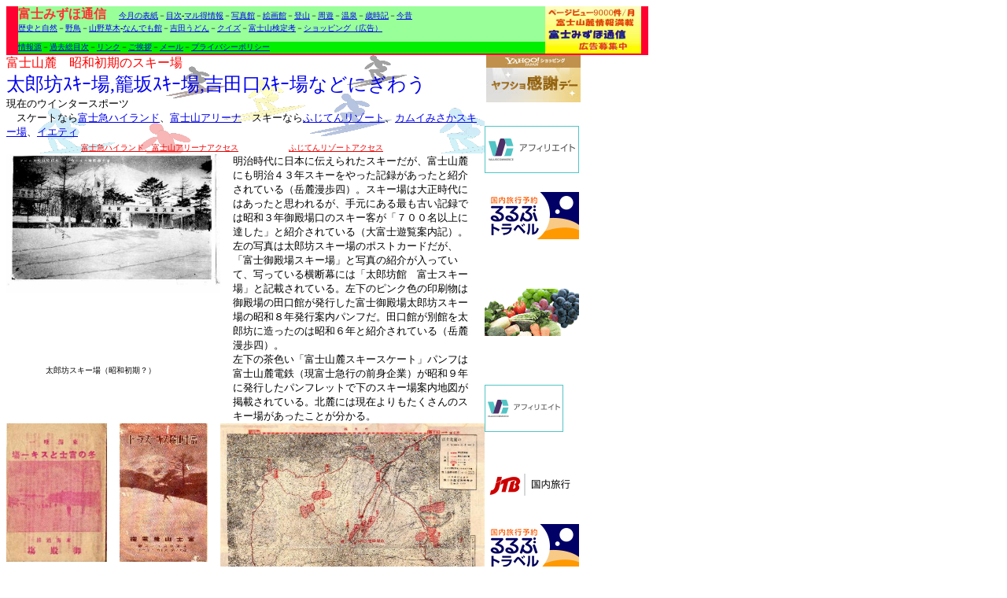

--- FILE ---
content_type: text/html
request_url: http://fjsan.net/fjskijyouimamukashi.htm
body_size: 4365
content:
<!DOCTYPE html PUBLIC "-//W3C//DTD HTML 4.01 Transitional//EN">

<html lang="ja">

	<head>
		<meta http-equiv="content-type" content="text/html;charset=Shift_JIS">
		<meta name="generator" content="Adobe GoLive 6">
		<title>富士山麓スキー場今昔</title>
	</head>

	<body bgcolor="#ffffff">
		<a id="anchor" name="anchor"></a>
		<table width="816" border="0" cellspacing="0" cellpadding="0" bgcolor="#ff0031" cool="cool" gridx="5" gridy="5" height="62" showgridx="showgridx" showgridy="showgridy" usegridx="usegridx" usegridy="usegridy">
			<tr height="45">
				<td width="15" height="61" rowspan="3"><spacer type="block" width="15" height="61"></td>
				<td bgcolor="#99ff99" content="content" csheight="45" width="670" height="45" valign="top" xpos="15">
					<p><font color="#ff3031"><b>富士みずほ通信</b>　</font><font size="1"><a href="http://www.h7.dion.ne.jp/~fjmizuho">今月の表紙</a>－<a href="index.htm">目次</a>-<a href="fjmarutokumo.htm">マル得情報</a></font><font size="1">－<a href="fjshasinmo.htm">写真館</a>－<a href="fjkaigamokuji.htm">絵画館</a>－<a href="fj0906fjtozanmokuji.htm">登山</a>－<a href="fjyuyu.htm">周遊</a>－<a href="fjonsen.htm">温泉</a>－<a href="fjsaijimo.htm">歳時記</a>－<a href="fjimamukashimokuji.htm">今昔</a><br>
							<a href="fjrekishimo.htm">歴史と自然</a>－<a href="fjtori.htm">野鳥</a>－<a href="fjhanaki.htm">山野草木</a>-<a href="fjnandemomoku.htm">なんでも館</a>－<a href="udonmokuji.htm">吉田うどん</a>－<a href="kuizumokuji.htm">クイズ</a>－<a href="fjsankentei.htm">富士山検定考</a>－<a href="fjshoppingmokuji.htm">ショッピング（広告）</a><br>
						</font></p>
				</td>
				<td width="130" height="60" rowspan="2" valign="top" align="left" xpos="685"><a href="myhomepage.htm"><img src="fjkoukokubosyuu.jpg" alt="" height="60" width="122" border="0"></a></td>
				<td width="1" height="45"><spacer type="block" width="1" height="45"></td>
			</tr>
			<tr height="15">
				<td bgcolor="#00ee00" content="content" csheight="15" width="670" height="15" valign="top" xpos="15"><font size="1"><a href="fjarekoremokuji.htm">情報源</a>－<a href="mokujifj.htm">過去総目次</a>－<a href="mizuholinku.htm">リンク</a>－<a href="myhomepage.htm">ご挨拶</a>－<a href="fjmizumail.htm">メール</a>－<a href="fjmizuppolicy.htm">プライバシーポリシー</a></font></td>
				<td width="1" height="15"><spacer type="block" width="1" height="15"></td>
			</tr>
			<tr height="1">
				<td width="800" height="1" colspan="2"><spacer type="block" width="800" height="1"></td>
				<td width="1" height="1"><spacer type="block" width="1" height="1"></td>
			</tr>
			<tr height="1" cntrlrow>
				<td width="15" height="1"><spacer type="block" width="15" height="1"></td>
				<td width="670" height="1"><spacer type="block" width="670" height="1"></td>
				<td width="130" height="1"><spacer type="block" width="130" height="1"></td>
				<td width="1" height="1"><spacer type="block" width="1" height="1"></td>
			</tr>
		</table>
		<table width="766" border="0" cellspacing="0" cellpadding="0" cool gridx="16" gridy="16" height="1358" showgridx showgridy usegridx usegridy>
			<tr height="80">
				<td bgcolor="#ccffff" background="ski2a.gif" content csheight="111" width="608" height="111" colspan="14" rowspan="2" valign="top" xpos="0">
					<p><font size="3" color="red">富士山麓　昭和初期</font><font size="3" color="red">のスキー場<br>
						</font><font size="5" color="#0000ee">太郎坊ｽｷｰ場,籠坂ｽｷｰ場,吉田口ｽｷｰ場などにぎわう<br>
						</font><font size="2">現在のウインタースポーツ<br>
							　スケートなら</font><font size="2" color="black"><a href="http://www.fujiq.jp/attraction/skat.html">富士急ハイランド</a>、<a href="http://www.fujiyoshida.net/forms/menugrouptop/menugrouptop.aspx?menugroup_id=126">富士山アリーナ</a>　スキーなら<a href="http://www.fujiten.net/pc/">ふじてんリゾート</a>、<a href="http://misaka.kamuisp.com/top.html">カムイみさかスキー場</a>、<a href="http://www.yeti-resort.com/">イエティ</a>　<br>
							　　　　　　　</font> <a href="fjfuyuspaccess1.htm"><font size="1" color="#ee0000">富士急ハイランド、富士山アリーナアクセス</font></a><font size="1" color="#ee0000">　　　　　　</font> <a href="fjfuyuspaccess2.htm"><font size="1" color="#ee0000">ふじてんリゾートアクセス</font></a><font size="2" color="#0000ee"></font><font size="2" color="white"><b>　</b></font></p>
				</td>
				<td width="2" height="80"></td>
				<td content csheight="64" width="148" height="80" colspan="5" valign="top" xpos="610">
					<iframe frameborder="0" allowtransparency="true" height="60" width="120" marginheight="0" scrolling="no" src="http://ad.jp.ap.valuecommerce.com/servlet/htmlbanner?sid=2210956&pid=876234665" marginwidth="0">
						<script language="javascript" src="http://ad.jp.ap.valuecommerce.com/servlet/jsbanner?sid=2210956&pid=876234665"></script>
						<noscript>
							<a href="http://ck.jp.ap.valuecommerce.com/servlet/referral?sid=2210956&pid=876234665" target="_blank"><img src="http://ad.jp.ap.valuecommerce.com/servlet/gifbanner?sid=2210956&pid=876234665" height="60" width="120" border="0"></a>
						</noscript>
					</iframe>
				</td>
				<td width="7" height="1357" rowspan="23"></td>
				<td width="1" height="80"><spacer type="block" width="1" height="80"></td>
			</tr>
			<tr height="31">
				<td content csheight="48" width="148" height="64" colspan="5" rowspan="3" valign="top" xpos="608">
					<iframe frameborder="0" allowtransparency="true" height="60" width="120" marginheight="0" scrolling="no" src="http://ad.jp.ap.valuecommerce.com/servlet/htmlbanner?sid=2210956&pid=873800656" marginwidth="0">
						<script language="javascript" src="http://ad.jp.ap.valuecommerce.com/servlet/jsbanner?sid=2210956&pid=873800656"></script>
						<noscript>
							<a href="http://ck.jp.ap.valuecommerce.com/servlet/referral?sid=2210956&pid=873800656" target="_blank"><img src="http://ad.jp.ap.valuecommerce.com/servlet/gifbanner?sid=2210956&pid=873800656" height="60" width="120" border="0"></a>
						</noscript>
					</iframe>
				</td>
				<td width="2" height="1277" rowspan="22"></td>
				<td width="1" height="31"><spacer type="block" width="1" height="31"></td>
			</tr>
			<tr height="1">
				<td width="272" height="1" colspan="7"></td>
				<td width="16" height="225" rowspan="6"></td>
				<td width="304" height="1" colspan="5"></td>
				<td width="16" height="225" rowspan="6"></td>
				<td width="1" height="1"><spacer type="block" width="1" height="1"></td>
			</tr>
			<tr height="32">
				<td width="272" height="176" colspan="7" rowspan="3" valign="top" align="left" xpos="0"><img src="fjskijyouxxtaro2a.jpg" alt="" height="176" width="272" border="0"></td>
				<td content csheight="224" width="304" height="224" colspan="5" rowspan="5" valign="top" xpos="288"><font size="2">明治時代に日本に伝えられたスキーだが、富士山麓にも明治４３年スキーをやった記録があったと紹介されている（岳麓漫歩四）。スキー場は大正時代にはあったと思われるが、手元にある最も古い記録では昭和３年御殿場口のスキー客が「７００名以上に達した」と紹介されている（大富士遊覧案内記）。左の写真は太郎坊スキー場のポストカードだが、「富士御殿場スキー場」と写真の紹介が入っていて、写っている横断幕には「太郎坊館　富士スキー場」と記載されている。左下のピンク色の印刷物は御殿場の田口館が発行した富士御殿場太郎坊スキー場の昭和８年発行案内パンフだ。田口館が別館を太郎坊に造ったのは昭和６年と紹介されている（岳麓漫歩四）。<br>
						左下の茶色い「富士山麓スキースケート」パンフは富士山麓電鉄（現富士急行の前身企業）が昭和９年に発行したパンフレットで下のスキー場案内地図が掲載されている。北麓には現在よりもたくさんのスキー場があったことが分かる。</font></td>
				<td width="1" height="32"><spacer type="block" width="1" height="32"></td>
			</tr>
			<tr height="80">
				<td content csheight="64" width="148" height="80" colspan="5" valign="top" xpos="608">
					<iframe frameborder="0" allowtransparency="true" height="60" width="120" marginheight="0" scrolling="no" src="http://ad.jp.ap.valuecommerce.com/servlet/htmlbanner?sid=2210956&pid=876234561" marginwidth="0">
						<script language="javascript" src="http://ad.jp.ap.valuecommerce.com/servlet/jsbanner?sid=2210956&pid=876234561"></script>
						<noscript>
							<a href="http://ck.jp.ap.valuecommerce.com/servlet/referral?sid=2210956&pid=876234561" target="_blank"><img src="http://ad.jp.ap.valuecommerce.com/servlet/gifbanner?sid=2210956&pid=876234561" height="60" width="120" border="0"></a>
						</noscript>
					</iframe>
				</td>
				<td width="1" height="80"><spacer type="block" width="1" height="80"></td>
			</tr>
			<tr height="64">
				<td content csheight="64" width="148" height="64" colspan="5" valign="top" xpos="608">
					<iframe frameborder="0" allowtransparency="true" height="60" width="120" marginheight="0" scrolling="no" src="http://ad.jp.ap.valuecommerce.com/servlet/htmlbanner?sid=2210956&pid=876234623" marginwidth="0">
						<script language="javascript" src="http://ad.jp.ap.valuecommerce.com/servlet/jsbanner?sid=2210956&pid=876234623"></script>
						<noscript>
							<a href="http://ck.jp.ap.valuecommerce.com/servlet/referral?sid=2210956&pid=876234623" target="_blank"><img src="http://ad.jp.ap.valuecommerce.com/servlet/gifbanner?sid=2210956&pid=876234623" height="60" width="120" border="0"></a>
						</noscript>
					</iframe>
				</td>
				<td width="1" height="64"><spacer type="block" width="1" height="64"></td>
			</tr>
			<tr height="16">
				<td width="32" height="48" colspan="2" rowspan="2"></td>
				<td content csheight="16" width="176" height="16" colspan="2" valign="top" xpos="32">
					<div align="center">
						<font size="1">太郎坊スキー場（昭和初期？）</font></div>
				</td>
				<td width="48" height="48" colspan="2" rowspan="2"></td>
				<td width="16" height="1052" rowspan="16"></td>
				<td width="148" height="16" colspan="5"></td>
				<td width="1" height="16"><spacer type="block" width="1" height="16"></td>
			</tr>
			<tr height="32">
				<td width="176" height="32" colspan="2"></td>
				<td content csheight="64" width="148" height="80" colspan="5" rowspan="2" valign="top" xpos="608">
					<iframe frameborder="0" allowtransparency="true" height="60" width="100" marginheight="0" scrolling="no" src="http://ad.jp.ap.valuecommerce.com/servlet/htmlbanner?sid=2210956&pid=875416196" marginwidth="0">
						<script language="javascript" src="http://ad.jp.ap.valuecommerce.com/servlet/jsbanner?sid=2210956&pid=875416196"></script>
						<noscript>
							<a href="http://ck.jp.ap.valuecommerce.com/servlet/referral?sid=2210956&pid=875416196" target="_blank"><img src="http://ad.jp.ap.valuecommerce.com/servlet/gifbanner?sid=2210956&pid=875416196" height="60" width="100" border="0"></a>
						</noscript>
					</iframe>
				</td>
				<td width="1" height="32"><spacer type="block" width="1" height="32"></td>
			</tr>
			<tr height="48">
				<td width="144" height="192" colspan="3" rowspan="3" valign="top" align="left" xpos="0"><a href="fjskijyous8tatou1a.jpg"><img src="fjskijyous8tatou1b.jpg" alt="" height="176" width="128" border="0"></a></td>
				<td width="112" height="192" colspan="3" rowspan="3" valign="top" align="left" xpos="144"><a href="fjskijyous9panf1a.jpg"><img src="fjskijyous9panf1b.jpg" alt="" height="176" width="112" border="0"></a></td>
				<td width="336" height="208" colspan="7" rowspan="4" valign="top" align="left" xpos="272"><a href="fjskijyus9fjsana.jpg"><img src="fjskijyus9fjsanb.jpg" alt="" height="208" width="336" border="0"></a></td>
				<td width="1" height="48"><spacer type="block" width="1" height="48"></td>
			</tr>
			<tr height="80">
				<td content csheight="64" width="148" height="80" colspan="5" valign="top" xpos="608">
					<iframe frameborder="0" allowtransparency="true" height="60" width="120" marginheight="0" scrolling="no" src="http://ad.jp.ap.valuecommerce.com/servlet/htmlbanner?sid=2210956&pid=874137823" marginwidth="0">
						<script language="javascript" src="http://ad.jp.ap.valuecommerce.com/servlet/jsbanner?sid=2210956&pid=874137823"></script>
						<noscript>
							<a href="http://ck.jp.ap.valuecommerce.com/servlet/referral?sid=2210956&pid=874137823" target="_blank"><img src="http://ad.jp.ap.valuecommerce.com/servlet/gifbanner?sid=2210956&pid=874137823" height="60" width="120" border="0"></a>
						</noscript>
					</iframe>
				</td>
				<td width="1" height="80"><spacer type="block" width="1" height="80"></td>
			</tr>
			<tr height="64">
				<td content csheight="64" width="148" height="64" colspan="5" valign="top" xpos="608">
					<iframe frameborder="0" allowtransparency="true" height="60" width="120" marginheight="0" scrolling="no" src="http://ad.jp.ap.valuecommerce.com/servlet/htmlbanner?sid=2210956&pid=875436562" marginwidth="0">
						<script language="javascript" src="http://ad.jp.ap.valuecommerce.com/servlet/jsbanner?sid=2210956&pid=875436562"></script>
						<noscript>
							<a href="http://ck.jp.ap.valuecommerce.com/servlet/referral?sid=2210956&pid=875436562" target="_blank"><img src="http://ad.jp.ap.valuecommerce.com/servlet/gifbanner?sid=2210956&pid=875436562" height="60" width="120" border="0"></a>
						</noscript>
					</iframe>
				</td>
				<td width="1" height="64"><spacer type="block" width="1" height="64"></td>
			</tr>
			<tr height="16">
				<td content csheight="16" width="144" height="16" colspan="3" valign="top" xpos="0">
					<div align="center">
						<font size="1">田口館のスキー場案内（Ｓ8）</font></div>
				</td>
				<td content csheight="23" width="112" height="48" colspan="3" rowspan="2" valign="top" xpos="144"><font size="1">富士山麓電鉄のスキー場案内（S9）</font></td>
				<td width="128" height="48" colspan="4" rowspan="2"></td>
				<td width="20" height="829" rowspan="12"></td>
				<td width="1" height="16"><spacer type="block" width="1" height="16"></td>
			</tr>
			<tr height="32">
				<td width="144" height="32" colspan="3"></td>
				<td content csheight="16" width="304" height="32" colspan="5" valign="top" xpos="272">
					<div align="center">
						<font size="2">富士北麓のスキー場（昭和９年富士山麓電鉄）</font></div>
				</td>
				<td width="32" height="32" colspan="2"></td>
				<td width="1" height="32"><spacer type="block" width="1" height="32"></td>
			</tr>
			<tr height="160">
				<td width="256" height="176" colspan="6" rowspan="2" valign="top" align="left" xpos="0"><img src="fjskijyous9yoshida1a.jpg" alt="" height="176" width="256" border="0"></td>
				<td content csheight="160" width="464" height="160" colspan="11" valign="top" xpos="272"><font size="2">左は昭和９年発行のスキー場案内パンフに掲載されていたスキー場の写真だ。吉田口スキー場は吉田口登山道２合目の鈴原神社近くだが、当時は吉田の町が見渡せるほど眺望が良かったことが分かる。近年、これらのスキー場跡を探しに出かけたが、植樹した樹木が高く密集し、痕跡すら探すことができなかった。また、登山道から見えるのは林ばかりで、当時の眺望は樹木にさえぎられていた。<br>
						<br>
						下の地図は昭和２１年の観光案内地図だが、富士北麓のスキー場は昭和９年と殆ど変わっていなかった。山中湖から御殿場に抜ける籠坂峠のスキー場は昭和４０年頃もあったと記憶している。<br>
						今は平成２０年で、あれから４０年、下の地図のスキー場は全てなくなり、あらたに北麓に<a href="http://www.fujiten.net/pc/">ふじてんリゾート</a>と<a href="http://misaka.kamuisp.com/top.html">カムイミサカスキー場</a>、南麓に<a href="http://www.yeti-resort.com/">スノータウンイエティ</a>がある。</font></td>
				<td width="1" height="160"><spacer type="block" width="1" height="160"></td>
			</tr>
			<tr height="16">
				<td width="464" height="336" colspan="11" rowspan="4" valign="top" align="left" xpos="272"><a href="fjskijyous21a.jpg"><img src="fjskijyous21b.jpg" alt="" height="336" width="464" border="0"></a></td>
				<td width="1" height="16"><spacer type="block" width="1" height="16"></td>
			</tr>
			<tr height="160">
				<td width="256" height="160" colspan="6" valign="top" align="left" xpos="0"><img src="fjskijyous9suzuhara1a.jpg" alt="" height="160" width="256" border="0"></td>
				<td width="1" height="160"><spacer type="block" width="1" height="160"></td>
			</tr>
			<tr height="16">
				<td width="16" height="16"></td>
				<td content csheight="16" width="224" height="16" colspan="4" valign="top" xpos="16"><font size="1">吉田口スキー場（Ｓ９）富士山麓電鉄パンフより</font></td>
				<td width="16" height="16"></td>
				<td width="1" height="16"><spacer type="block" width="1" height="16"></td>
			</tr>
			<tr height="144">
				<td width="256" height="144" colspan="6" valign="top" align="left" xpos="0"><img src="fjskijyouxxosakabe1a.jpg" alt="" height="144" width="256" border="0"></td>
				<td width="1" height="144"><spacer type="block" width="1" height="144"></td>
			</tr>
			<tr height="32">
				<td content csheight="17" width="256" height="32" colspan="6" valign="top" xpos="0">
					<div align="center">
						<font size="1">馬返しスキー場（Ｓ９）富士山麓電鉄パンフより</font></div>
				</td>
				<td content csheight="17" width="464" height="32" colspan="11" valign="top" xpos="272">
					<div align="center">
						<font size="1">富士山麓のスキー場（Ｓ２１年武相観光社の富士箱根伊豆案内図から）赤い点線部がスキー場</font></div>
				</td>
				<td width="1" height="32"><spacer type="block" width="1" height="32"></td>
			</tr>
			<tr height="176">
				<td width="256" height="176" colspan="6" valign="top" align="left" xpos="0"><img src="fjskijyouxxtaro1a.jpg" alt="" height="176" width="256" border="0"></td>
				<td content csheight="192" width="192" height="208" colspan="2" rowspan="2" valign="top" xpos="272"><font size="2">左右の写真は太郎坊スキー場のポストカードだ。昭和４９年には御殿場市が双子山近くにスキー場を建設している（岳麓漫歩四）。<br>
						以上のように富士山麓のスキー場は歴史的には古くから開設されているが時代とともに大きく変遷している。それは長野や新潟など豪雪地帯と違い雪が少なく、営業期間が短いことなどから、経営的に厳しいことが原因しているのだろうか。とまれ、雪さえあればスキーは今後も冬の重要な観光資源と言えるのだろう。</font></td>
				<td width="16" height="236" rowspan="3"></td>
				<td width="256" height="176" colspan="8" valign="top" align="left" xpos="480"><img src="fjskijyouxxtaro3a.jpg" alt="" height="176" width="256" border="0"></td>
				<td width="1" height="176"><spacer type="block" width="1" height="176"></td>
			</tr>
			<tr height="32">
				<td width="16" height="60" rowspan="2"></td>
				<td content csheight="17" width="224" height="32" colspan="4" valign="top" xpos="16">
					<div align="center">
						<font size="1">太郎坊スキー場（昭和初期？）</font></div>
				</td>
				<td width="16" height="60" rowspan="2"></td>
				<td width="16" height="60" rowspan="2"></td>
				<td content csheight="17" width="224" height="32" colspan="6" valign="top" xpos="496">
					<div align="center">
						<font size="1">太郎坊スキー場（昭和初期？）</font></div>
				</td>
				<td width="16" height="32"></td>
				<td width="1" height="32"><spacer type="block" width="1" height="32"></td>
			</tr>
			<tr height="28">
				<td width="224" height="28" colspan="4"></td>
				<td width="192" height="28" colspan="2"></td>
				<td width="160" height="28" colspan="5"></td>
				<td content csheight="16" width="80" height="28" colspan="2" valign="top" xpos="656"><font size="1"><a href="#anchor">ページトップへ</a></font></td>
				<td width="1" height="28"><spacer type="block" width="1" height="28"></td>
			</tr>
			<tr height="17">
				<td bgcolor="#0000ee" content csheight="17" width="736" height="17" colspan="18" valign="top" xpos="0"></td>
				<td width="1" height="17"><spacer type="block" width="1" height="17"></td>
			</tr>
			<tr height="1" cntrlrow>
				<td width="16" height="1"><spacer type="block" width="16" height="1"></td>
				<td width="16" height="1"><spacer type="block" width="16" height="1"></td>
				<td width="112" height="1"><spacer type="block" width="112" height="1"></td>
				<td width="64" height="1"><spacer type="block" width="64" height="1"></td>
				<td width="32" height="1"><spacer type="block" width="32" height="1"></td>
				<td width="16" height="1"><spacer type="block" width="16" height="1"></td>
				<td width="16" height="1"><spacer type="block" width="16" height="1"></td>
				<td width="16" height="1"><spacer type="block" width="16" height="1"></td>
				<td width="176" height="1"><spacer type="block" width="176" height="1"></td>
				<td width="16" height="1"><spacer type="block" width="16" height="1"></td>
				<td width="16" height="1"><spacer type="block" width="16" height="1"></td>
				<td width="80" height="1"><spacer type="block" width="80" height="1"></td>
				<td width="16" height="1"><spacer type="block" width="16" height="1"></td>
				<td width="16" height="1"><spacer type="block" width="16" height="1"></td>
				<td width="2" height="1"><spacer type="block" width="2" height="1"></td>
				<td width="46" height="1"><spacer type="block" width="46" height="1"></td>
				<td width="64" height="1"><spacer type="block" width="64" height="1"></td>
				<td width="16" height="1"><spacer type="block" width="16" height="1"></td>
				<td width="20" height="1"><spacer type="block" width="20" height="1"></td>
				<td width="2" height="1"><spacer type="block" width="2" height="1"></td>
				<td width="7" height="1"><spacer type="block" width="7" height="1"></td>
				<td width="1" height="1"></td>
			</tr>
		</table>
		<p></p>
	</body>

</html>

























--- FILE ---
content_type: text/html; charset=UTF-8
request_url: http://ad.jp.ap.valuecommerce.com/servlet/htmlbanner?sid=2210956&pid=876234665
body_size: 298
content:
<HTML><A TARGET='_top' HREF='//ck.jp.ap.valuecommerce.com/servlet/referral?va=2140849&sid=2210956&pid=876234665&vcid=2doGmMdFykgRDV6FyirooRx0yOSDxyqY0DdGC85wjqdN6W_Qm_FChBWQ6wNSO-yl&vcpub=0.493708' rel="nofollow"><IMG BORDER=0 SRC='//i.imgvc.com/vc/images/00/20/aa/b1.jpeg'></A></HTML>

--- FILE ---
content_type: text/html; charset=UTF-8
request_url: http://ad.jp.ap.valuecommerce.com/servlet/htmlbanner?sid=2210956&pid=873800656
body_size: 297
content:
<HTML><A TARGET='_top' HREF='//ck.jp.ap.valuecommerce.com/servlet/referral?va=2001628&sid=2210956&pid=873800656&vcid=CIzRKdi_UqNr-aoW_rL970FmWpkouSLHxV4n5kV9dRZDporoXvyKagkdgg2XsYRV&vcpub=0.478047' rel="nofollow"><IMG BORDER=0 SRC='//i.imgvc.com/vc/images/00/1e/8a/dc.gif'></A></HTML>

--- FILE ---
content_type: text/html; charset=UTF-8
request_url: http://ad.jp.ap.valuecommerce.com/servlet/htmlbanner?sid=2210956&pid=876234561
body_size: 298
content:
<HTML><A TARGET='_top' HREF='//ck.jp.ap.valuecommerce.com/servlet/referral?va=2224174&sid=2210956&pid=876234561&vcid=aBqiWEGchV_ISq1bG9iAKGnZ8E2SdzBriKGP1S7zJpgplrt8mQDtaDhcP4HwiQk_&vcpub=0.476405' rel="nofollow"><IMG BORDER=0 SRC='//i.imgvc.com/vc/images/00/21/f0/2e.jpeg'></A></HTML>

--- FILE ---
content_type: text/html; charset=UTF-8
request_url: http://ad.jp.ap.valuecommerce.com/servlet/htmlbanner?sid=2210956&pid=876234623
body_size: 297
content:
<HTML><A TARGET='_top' HREF='//ck.jp.ap.valuecommerce.com/servlet/referral?va=2077922&sid=2210956&pid=876234623&vcid=6PR1y9gOlzi8xy9Q7wh9llT71Ft_eV9iSdAXN-3rLk31U-zZcHadfEoku_Id34u-&vcpub=0.486067' rel="nofollow"><IMG BORDER=0 SRC='//i.imgvc.com/vc/images/00/1f/b4/e2.gif'></A></HTML>

--- FILE ---
content_type: text/html; charset=UTF-8
request_url: http://ad.jp.ap.valuecommerce.com/servlet/htmlbanner?sid=2210956&pid=875416196
body_size: 297
content:
<HTML><A TARGET='_top' HREF='//ck.jp.ap.valuecommerce.com/servlet/referral?va=2001629&sid=2210956&pid=875416196&vcid=i8rGaQem4L0cJQ9meqwxOKWJnX3qVnSbIG7ZrhCOVlA1t8Nn-Vo38fD6RNUoHz5w&vcpub=0.617547' rel="nofollow"><IMG BORDER=0 SRC='//i.imgvc.com/vc/images/00/1e/8a/dd.gif'></A></HTML>

--- FILE ---
content_type: text/html; charset=UTF-8
request_url: http://ad.jp.ap.valuecommerce.com/servlet/htmlbanner?sid=2210956&pid=874137823
body_size: 297
content:
<HTML><A TARGET='_top' HREF='//ck.jp.ap.valuecommerce.com/servlet/referral?va=2100355&sid=2210956&pid=874137823&vcid=aVxFhDDBJCJGq8j_edY1R7_uWluPe4PbYuoJSvPus-JTXZ5vninCfmwFUiMcSdjN&vcpub=0.495584' rel="nofollow"><IMG BORDER=0 SRC='//i.imgvc.com/vc/images/00/20/0c/83.png'></A></HTML>

--- FILE ---
content_type: text/html; charset=UTF-8
request_url: http://ad.jp.ap.valuecommerce.com/servlet/htmlbanner?sid=2210956&pid=875436562
body_size: 298
content:
<HTML><A TARGET='_top' HREF='//ck.jp.ap.valuecommerce.com/servlet/referral?va=2224174&sid=2210956&pid=875436562&vcid=x-_zNcLTmGp2cHe2FeyCxzEsor1tFFFK_-30Mktsul43qgMSdQXGQytn0GUQz5lF&vcpub=0.488187' rel="nofollow"><IMG BORDER=0 SRC='//i.imgvc.com/vc/images/00/21/f0/2e.jpeg'></A></HTML>